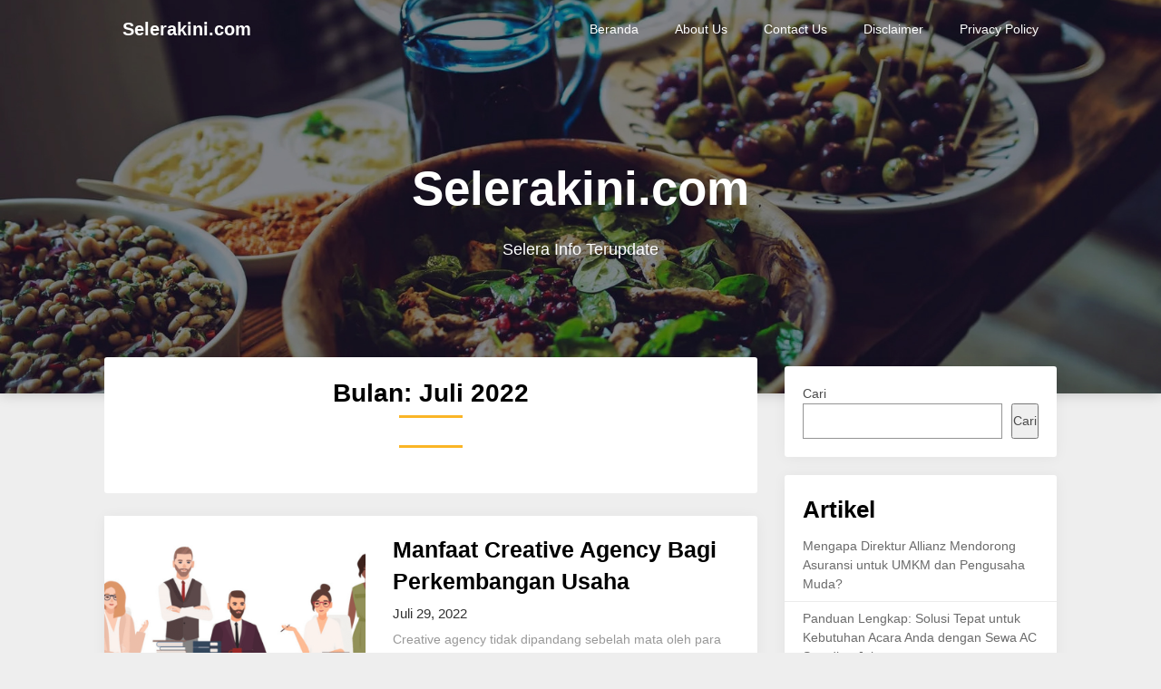

--- FILE ---
content_type: text/html; charset=UTF-8
request_url: https://selerakini.com/2022/07/
body_size: 9684
content:
<!DOCTYPE html>
<html dir="ltr" lang="id" prefix="og: https://ogp.me/ns#">
<head>
	<meta charset="UTF-8">
	<meta name="viewport" content="width=device-width, initial-scale=1">
	<link rel="profile" href="http://gmpg.org/xfn/11">
	<link rel="pingback" href="https://selerakini.com/xmlrpc.php">
	<title>Juli, 2022 - Selerakini.com</title>
	<style>img:is([sizes="auto" i], [sizes^="auto," i]) { contain-intrinsic-size: 3000px 1500px }</style>
	
		<!-- All in One SEO 4.8.1.1 - aioseo.com -->
	<meta name="robots" content="max-image-preview:large" />
	<link rel="canonical" href="https://selerakini.com/2022/07/" />
	<meta name="generator" content="All in One SEO (AIOSEO) 4.8.1.1" />
		<script type="application/ld+json" class="aioseo-schema">
			{"@context":"https:\/\/schema.org","@graph":[{"@type":"BreadcrumbList","@id":"https:\/\/selerakini.com\/2022\/07\/#breadcrumblist","itemListElement":[{"@type":"ListItem","@id":"https:\/\/selerakini.com\/#listItem","position":1,"name":"Beranda","item":"https:\/\/selerakini.com\/","nextItem":{"@type":"ListItem","@id":"https:\/\/selerakini.com\/2022\/#listItem","name":"2022"}},{"@type":"ListItem","@id":"https:\/\/selerakini.com\/2022\/#listItem","position":2,"name":"2022","item":"https:\/\/selerakini.com\/2022\/","nextItem":{"@type":"ListItem","@id":"https:\/\/selerakini.com\/2022\/07\/#listItem","name":"Juli, 2022"},"previousItem":{"@type":"ListItem","@id":"https:\/\/selerakini.com\/#listItem","name":"Beranda"}},{"@type":"ListItem","@id":"https:\/\/selerakini.com\/2022\/07\/#listItem","position":3,"name":"Juli, 2022","previousItem":{"@type":"ListItem","@id":"https:\/\/selerakini.com\/2022\/#listItem","name":"2022"}}]},{"@type":"CollectionPage","@id":"https:\/\/selerakini.com\/2022\/07\/#collectionpage","url":"https:\/\/selerakini.com\/2022\/07\/","name":"Juli, 2022 - Selerakini.com","inLanguage":"id-ID","isPartOf":{"@id":"https:\/\/selerakini.com\/#website"},"breadcrumb":{"@id":"https:\/\/selerakini.com\/2022\/07\/#breadcrumblist"}},{"@type":"Organization","@id":"https:\/\/selerakini.com\/#organization","name":"Selerakini.com","description":"Selera Info Terupdate","url":"https:\/\/selerakini.com\/"},{"@type":"WebSite","@id":"https:\/\/selerakini.com\/#website","url":"https:\/\/selerakini.com\/","name":"Selerakini.com","description":"Selera Info Terupdate","inLanguage":"id-ID","publisher":{"@id":"https:\/\/selerakini.com\/#organization"}}]}
		</script>
		<!-- All in One SEO -->

<link rel='dns-prefetch' href='//fonts.googleapis.com' />
<link rel="alternate" type="application/rss+xml" title="Selerakini.com &raquo; Feed" href="https://selerakini.com/feed/" />
<link rel="alternate" type="application/rss+xml" title="Selerakini.com &raquo; Umpan Komentar" href="https://selerakini.com/comments/feed/" />
<script type="text/javascript">
/* <![CDATA[ */
window._wpemojiSettings = {"baseUrl":"https:\/\/s.w.org\/images\/core\/emoji\/16.0.1\/72x72\/","ext":".png","svgUrl":"https:\/\/s.w.org\/images\/core\/emoji\/16.0.1\/svg\/","svgExt":".svg","source":{"concatemoji":"https:\/\/selerakini.com\/wp-includes\/js\/wp-emoji-release.min.js?ver=6.8.3"}};
/*! This file is auto-generated */
!function(s,n){var o,i,e;function c(e){try{var t={supportTests:e,timestamp:(new Date).valueOf()};sessionStorage.setItem(o,JSON.stringify(t))}catch(e){}}function p(e,t,n){e.clearRect(0,0,e.canvas.width,e.canvas.height),e.fillText(t,0,0);var t=new Uint32Array(e.getImageData(0,0,e.canvas.width,e.canvas.height).data),a=(e.clearRect(0,0,e.canvas.width,e.canvas.height),e.fillText(n,0,0),new Uint32Array(e.getImageData(0,0,e.canvas.width,e.canvas.height).data));return t.every(function(e,t){return e===a[t]})}function u(e,t){e.clearRect(0,0,e.canvas.width,e.canvas.height),e.fillText(t,0,0);for(var n=e.getImageData(16,16,1,1),a=0;a<n.data.length;a++)if(0!==n.data[a])return!1;return!0}function f(e,t,n,a){switch(t){case"flag":return n(e,"\ud83c\udff3\ufe0f\u200d\u26a7\ufe0f","\ud83c\udff3\ufe0f\u200b\u26a7\ufe0f")?!1:!n(e,"\ud83c\udde8\ud83c\uddf6","\ud83c\udde8\u200b\ud83c\uddf6")&&!n(e,"\ud83c\udff4\udb40\udc67\udb40\udc62\udb40\udc65\udb40\udc6e\udb40\udc67\udb40\udc7f","\ud83c\udff4\u200b\udb40\udc67\u200b\udb40\udc62\u200b\udb40\udc65\u200b\udb40\udc6e\u200b\udb40\udc67\u200b\udb40\udc7f");case"emoji":return!a(e,"\ud83e\udedf")}return!1}function g(e,t,n,a){var r="undefined"!=typeof WorkerGlobalScope&&self instanceof WorkerGlobalScope?new OffscreenCanvas(300,150):s.createElement("canvas"),o=r.getContext("2d",{willReadFrequently:!0}),i=(o.textBaseline="top",o.font="600 32px Arial",{});return e.forEach(function(e){i[e]=t(o,e,n,a)}),i}function t(e){var t=s.createElement("script");t.src=e,t.defer=!0,s.head.appendChild(t)}"undefined"!=typeof Promise&&(o="wpEmojiSettingsSupports",i=["flag","emoji"],n.supports={everything:!0,everythingExceptFlag:!0},e=new Promise(function(e){s.addEventListener("DOMContentLoaded",e,{once:!0})}),new Promise(function(t){var n=function(){try{var e=JSON.parse(sessionStorage.getItem(o));if("object"==typeof e&&"number"==typeof e.timestamp&&(new Date).valueOf()<e.timestamp+604800&&"object"==typeof e.supportTests)return e.supportTests}catch(e){}return null}();if(!n){if("undefined"!=typeof Worker&&"undefined"!=typeof OffscreenCanvas&&"undefined"!=typeof URL&&URL.createObjectURL&&"undefined"!=typeof Blob)try{var e="postMessage("+g.toString()+"("+[JSON.stringify(i),f.toString(),p.toString(),u.toString()].join(",")+"));",a=new Blob([e],{type:"text/javascript"}),r=new Worker(URL.createObjectURL(a),{name:"wpTestEmojiSupports"});return void(r.onmessage=function(e){c(n=e.data),r.terminate(),t(n)})}catch(e){}c(n=g(i,f,p,u))}t(n)}).then(function(e){for(var t in e)n.supports[t]=e[t],n.supports.everything=n.supports.everything&&n.supports[t],"flag"!==t&&(n.supports.everythingExceptFlag=n.supports.everythingExceptFlag&&n.supports[t]);n.supports.everythingExceptFlag=n.supports.everythingExceptFlag&&!n.supports.flag,n.DOMReady=!1,n.readyCallback=function(){n.DOMReady=!0}}).then(function(){return e}).then(function(){var e;n.supports.everything||(n.readyCallback(),(e=n.source||{}).concatemoji?t(e.concatemoji):e.wpemoji&&e.twemoji&&(t(e.twemoji),t(e.wpemoji)))}))}((window,document),window._wpemojiSettings);
/* ]]> */
</script>
<style id='wp-emoji-styles-inline-css' type='text/css'>

	img.wp-smiley, img.emoji {
		display: inline !important;
		border: none !important;
		box-shadow: none !important;
		height: 1em !important;
		width: 1em !important;
		margin: 0 0.07em !important;
		vertical-align: -0.1em !important;
		background: none !important;
		padding: 0 !important;
	}
</style>
<link rel='stylesheet' id='wp-block-library-css' href='https://selerakini.com/wp-includes/css/dist/block-library/style.min.css?ver=6.8.3' type='text/css' media='all' />
<style id='classic-theme-styles-inline-css' type='text/css'>
/*! This file is auto-generated */
.wp-block-button__link{color:#fff;background-color:#32373c;border-radius:9999px;box-shadow:none;text-decoration:none;padding:calc(.667em + 2px) calc(1.333em + 2px);font-size:1.125em}.wp-block-file__button{background:#32373c;color:#fff;text-decoration:none}
</style>
<style id='global-styles-inline-css' type='text/css'>
:root{--wp--preset--aspect-ratio--square: 1;--wp--preset--aspect-ratio--4-3: 4/3;--wp--preset--aspect-ratio--3-4: 3/4;--wp--preset--aspect-ratio--3-2: 3/2;--wp--preset--aspect-ratio--2-3: 2/3;--wp--preset--aspect-ratio--16-9: 16/9;--wp--preset--aspect-ratio--9-16: 9/16;--wp--preset--color--black: #000000;--wp--preset--color--cyan-bluish-gray: #abb8c3;--wp--preset--color--white: #ffffff;--wp--preset--color--pale-pink: #f78da7;--wp--preset--color--vivid-red: #cf2e2e;--wp--preset--color--luminous-vivid-orange: #ff6900;--wp--preset--color--luminous-vivid-amber: #fcb900;--wp--preset--color--light-green-cyan: #7bdcb5;--wp--preset--color--vivid-green-cyan: #00d084;--wp--preset--color--pale-cyan-blue: #8ed1fc;--wp--preset--color--vivid-cyan-blue: #0693e3;--wp--preset--color--vivid-purple: #9b51e0;--wp--preset--gradient--vivid-cyan-blue-to-vivid-purple: linear-gradient(135deg,rgba(6,147,227,1) 0%,rgb(155,81,224) 100%);--wp--preset--gradient--light-green-cyan-to-vivid-green-cyan: linear-gradient(135deg,rgb(122,220,180) 0%,rgb(0,208,130) 100%);--wp--preset--gradient--luminous-vivid-amber-to-luminous-vivid-orange: linear-gradient(135deg,rgba(252,185,0,1) 0%,rgba(255,105,0,1) 100%);--wp--preset--gradient--luminous-vivid-orange-to-vivid-red: linear-gradient(135deg,rgba(255,105,0,1) 0%,rgb(207,46,46) 100%);--wp--preset--gradient--very-light-gray-to-cyan-bluish-gray: linear-gradient(135deg,rgb(238,238,238) 0%,rgb(169,184,195) 100%);--wp--preset--gradient--cool-to-warm-spectrum: linear-gradient(135deg,rgb(74,234,220) 0%,rgb(151,120,209) 20%,rgb(207,42,186) 40%,rgb(238,44,130) 60%,rgb(251,105,98) 80%,rgb(254,248,76) 100%);--wp--preset--gradient--blush-light-purple: linear-gradient(135deg,rgb(255,206,236) 0%,rgb(152,150,240) 100%);--wp--preset--gradient--blush-bordeaux: linear-gradient(135deg,rgb(254,205,165) 0%,rgb(254,45,45) 50%,rgb(107,0,62) 100%);--wp--preset--gradient--luminous-dusk: linear-gradient(135deg,rgb(255,203,112) 0%,rgb(199,81,192) 50%,rgb(65,88,208) 100%);--wp--preset--gradient--pale-ocean: linear-gradient(135deg,rgb(255,245,203) 0%,rgb(182,227,212) 50%,rgb(51,167,181) 100%);--wp--preset--gradient--electric-grass: linear-gradient(135deg,rgb(202,248,128) 0%,rgb(113,206,126) 100%);--wp--preset--gradient--midnight: linear-gradient(135deg,rgb(2,3,129) 0%,rgb(40,116,252) 100%);--wp--preset--font-size--small: 13px;--wp--preset--font-size--medium: 20px;--wp--preset--font-size--large: 36px;--wp--preset--font-size--x-large: 42px;--wp--preset--spacing--20: 0.44rem;--wp--preset--spacing--30: 0.67rem;--wp--preset--spacing--40: 1rem;--wp--preset--spacing--50: 1.5rem;--wp--preset--spacing--60: 2.25rem;--wp--preset--spacing--70: 3.38rem;--wp--preset--spacing--80: 5.06rem;--wp--preset--shadow--natural: 6px 6px 9px rgba(0, 0, 0, 0.2);--wp--preset--shadow--deep: 12px 12px 50px rgba(0, 0, 0, 0.4);--wp--preset--shadow--sharp: 6px 6px 0px rgba(0, 0, 0, 0.2);--wp--preset--shadow--outlined: 6px 6px 0px -3px rgba(255, 255, 255, 1), 6px 6px rgba(0, 0, 0, 1);--wp--preset--shadow--crisp: 6px 6px 0px rgba(0, 0, 0, 1);}:where(.is-layout-flex){gap: 0.5em;}:where(.is-layout-grid){gap: 0.5em;}body .is-layout-flex{display: flex;}.is-layout-flex{flex-wrap: wrap;align-items: center;}.is-layout-flex > :is(*, div){margin: 0;}body .is-layout-grid{display: grid;}.is-layout-grid > :is(*, div){margin: 0;}:where(.wp-block-columns.is-layout-flex){gap: 2em;}:where(.wp-block-columns.is-layout-grid){gap: 2em;}:where(.wp-block-post-template.is-layout-flex){gap: 1.25em;}:where(.wp-block-post-template.is-layout-grid){gap: 1.25em;}.has-black-color{color: var(--wp--preset--color--black) !important;}.has-cyan-bluish-gray-color{color: var(--wp--preset--color--cyan-bluish-gray) !important;}.has-white-color{color: var(--wp--preset--color--white) !important;}.has-pale-pink-color{color: var(--wp--preset--color--pale-pink) !important;}.has-vivid-red-color{color: var(--wp--preset--color--vivid-red) !important;}.has-luminous-vivid-orange-color{color: var(--wp--preset--color--luminous-vivid-orange) !important;}.has-luminous-vivid-amber-color{color: var(--wp--preset--color--luminous-vivid-amber) !important;}.has-light-green-cyan-color{color: var(--wp--preset--color--light-green-cyan) !important;}.has-vivid-green-cyan-color{color: var(--wp--preset--color--vivid-green-cyan) !important;}.has-pale-cyan-blue-color{color: var(--wp--preset--color--pale-cyan-blue) !important;}.has-vivid-cyan-blue-color{color: var(--wp--preset--color--vivid-cyan-blue) !important;}.has-vivid-purple-color{color: var(--wp--preset--color--vivid-purple) !important;}.has-black-background-color{background-color: var(--wp--preset--color--black) !important;}.has-cyan-bluish-gray-background-color{background-color: var(--wp--preset--color--cyan-bluish-gray) !important;}.has-white-background-color{background-color: var(--wp--preset--color--white) !important;}.has-pale-pink-background-color{background-color: var(--wp--preset--color--pale-pink) !important;}.has-vivid-red-background-color{background-color: var(--wp--preset--color--vivid-red) !important;}.has-luminous-vivid-orange-background-color{background-color: var(--wp--preset--color--luminous-vivid-orange) !important;}.has-luminous-vivid-amber-background-color{background-color: var(--wp--preset--color--luminous-vivid-amber) !important;}.has-light-green-cyan-background-color{background-color: var(--wp--preset--color--light-green-cyan) !important;}.has-vivid-green-cyan-background-color{background-color: var(--wp--preset--color--vivid-green-cyan) !important;}.has-pale-cyan-blue-background-color{background-color: var(--wp--preset--color--pale-cyan-blue) !important;}.has-vivid-cyan-blue-background-color{background-color: var(--wp--preset--color--vivid-cyan-blue) !important;}.has-vivid-purple-background-color{background-color: var(--wp--preset--color--vivid-purple) !important;}.has-black-border-color{border-color: var(--wp--preset--color--black) !important;}.has-cyan-bluish-gray-border-color{border-color: var(--wp--preset--color--cyan-bluish-gray) !important;}.has-white-border-color{border-color: var(--wp--preset--color--white) !important;}.has-pale-pink-border-color{border-color: var(--wp--preset--color--pale-pink) !important;}.has-vivid-red-border-color{border-color: var(--wp--preset--color--vivid-red) !important;}.has-luminous-vivid-orange-border-color{border-color: var(--wp--preset--color--luminous-vivid-orange) !important;}.has-luminous-vivid-amber-border-color{border-color: var(--wp--preset--color--luminous-vivid-amber) !important;}.has-light-green-cyan-border-color{border-color: var(--wp--preset--color--light-green-cyan) !important;}.has-vivid-green-cyan-border-color{border-color: var(--wp--preset--color--vivid-green-cyan) !important;}.has-pale-cyan-blue-border-color{border-color: var(--wp--preset--color--pale-cyan-blue) !important;}.has-vivid-cyan-blue-border-color{border-color: var(--wp--preset--color--vivid-cyan-blue) !important;}.has-vivid-purple-border-color{border-color: var(--wp--preset--color--vivid-purple) !important;}.has-vivid-cyan-blue-to-vivid-purple-gradient-background{background: var(--wp--preset--gradient--vivid-cyan-blue-to-vivid-purple) !important;}.has-light-green-cyan-to-vivid-green-cyan-gradient-background{background: var(--wp--preset--gradient--light-green-cyan-to-vivid-green-cyan) !important;}.has-luminous-vivid-amber-to-luminous-vivid-orange-gradient-background{background: var(--wp--preset--gradient--luminous-vivid-amber-to-luminous-vivid-orange) !important;}.has-luminous-vivid-orange-to-vivid-red-gradient-background{background: var(--wp--preset--gradient--luminous-vivid-orange-to-vivid-red) !important;}.has-very-light-gray-to-cyan-bluish-gray-gradient-background{background: var(--wp--preset--gradient--very-light-gray-to-cyan-bluish-gray) !important;}.has-cool-to-warm-spectrum-gradient-background{background: var(--wp--preset--gradient--cool-to-warm-spectrum) !important;}.has-blush-light-purple-gradient-background{background: var(--wp--preset--gradient--blush-light-purple) !important;}.has-blush-bordeaux-gradient-background{background: var(--wp--preset--gradient--blush-bordeaux) !important;}.has-luminous-dusk-gradient-background{background: var(--wp--preset--gradient--luminous-dusk) !important;}.has-pale-ocean-gradient-background{background: var(--wp--preset--gradient--pale-ocean) !important;}.has-electric-grass-gradient-background{background: var(--wp--preset--gradient--electric-grass) !important;}.has-midnight-gradient-background{background: var(--wp--preset--gradient--midnight) !important;}.has-small-font-size{font-size: var(--wp--preset--font-size--small) !important;}.has-medium-font-size{font-size: var(--wp--preset--font-size--medium) !important;}.has-large-font-size{font-size: var(--wp--preset--font-size--large) !important;}.has-x-large-font-size{font-size: var(--wp--preset--font-size--x-large) !important;}
:where(.wp-block-post-template.is-layout-flex){gap: 1.25em;}:where(.wp-block-post-template.is-layout-grid){gap: 1.25em;}
:where(.wp-block-columns.is-layout-flex){gap: 2em;}:where(.wp-block-columns.is-layout-grid){gap: 2em;}
:root :where(.wp-block-pullquote){font-size: 1.5em;line-height: 1.6;}
</style>
<link rel='stylesheet' id='foodielicious-blog-parent-style-css' href='https://selerakini.com/wp-content/themes/customizable-blogily/style.css?ver=6.8.3' type='text/css' media='all' />
<link rel='stylesheet' id='foodielicious-blog-google-fonts-css' href='https://fonts.googleapis.com/css2?family=Poppins%3Awght%40400%3B600&#038;display=swap&#038;ver=6.8.3' type='text/css' media='all' />
<link rel='stylesheet' id='customizable-blogily-style-css' href='https://selerakini.com/wp-content/themes/foodielicious-blog/style.css?ver=6.8.3' type='text/css' media='all' />
<link rel='stylesheet' id='customizable-blogily-fonts-css' href='//fonts.googleapis.com/css?family=Roboto%3A300%2C400%2C500%2C700%2C900' type='text/css' media='all' />
<script type="text/javascript" src="https://selerakini.com/wp-includes/js/jquery/jquery.min.js?ver=3.7.1" id="jquery-core-js"></script>
<script type="text/javascript" src="https://selerakini.com/wp-includes/js/jquery/jquery-migrate.min.js?ver=3.4.1" id="jquery-migrate-js"></script>
<link rel="https://api.w.org/" href="https://selerakini.com/wp-json/" /><link rel="EditURI" type="application/rsd+xml" title="RSD" href="https://selerakini.com/xmlrpc.php?rsd" />
<meta name="generator" content="WordPress 6.8.3" />
<!-- MagenetMonetization V: 1.0.29.2--><!-- MagenetMonetization 1 --><!-- MagenetMonetization 1.1 -->
    <style type="text/css">
            
    a.readmore-button, a.readmore-button:hover{ background: ; }
    .site-branding, .site-branding * {text-align: center;}    .related-posts .related-posts-no-img h5.title.front-view-title, #tabber .inside li .meta b,footer .widget li a:hover,.fn a,.reply a,#tabber .inside li div.info .entry-title a:hover, #navigation ul ul a:hover,.single_post a, a:hover, .sidebar.c-4-12 .textwidget a, #site-footer .textwidget a, #commentform a, #tabber .inside li a, .copyrights a:hover, a, .sidebar.c-4-12 a:hover, .top a:hover, footer .tagcloud a:hover,.sticky-text { color: ; }
    .total-comments span:after, span.sticky-post, .nav-previous a:hover, .nav-next a:hover, #commentform input#submit, #searchform input[type='submit'], .home_menu_item, .currenttext, .pagination a:hover, .readMore a, .customizableblogily-subscribe input[type='submit'], .pagination .current, .woocommerce nav.woocommerce-pagination ul li a:focus, .woocommerce nav.woocommerce-pagination ul li a:hover, .woocommerce nav.woocommerce-pagination ul li span.current, .woocommerce-product-search input[type="submit"], .woocommerce a.button, .woocommerce-page a.button, .woocommerce button.button, .woocommerce-page button.button, .woocommerce input.button, .woocommerce-page input.button, .woocommerce #respond input#submit, .woocommerce-page #respond input#submit, .woocommerce #content input.button, .woocommerce-page #content input.button, #sidebars h3.widget-title:after, .postauthor h4:after, .related-posts h3:after, .archive .postsby span:after, .comment-respond h4:after, .single_post header:after, #cancel-comment-reply-link, .upper-widgets-grid h3:after  { background-color: ; }
    #sidebars .widget h3, #sidebars .widget h3 a { border-left-color: ; }
    .related-posts-no-img, #navigation ul li.current-menu-item a, .woocommerce nav.woocommerce-pagination ul li span.current, .woocommerce-page nav.woocommerce-pagination ul li span.current, .woocommerce #content nav.woocommerce-pagination ul li span.current, .woocommerce-page #content nav.woocommerce-pagination ul li span.current, .woocommerce nav.woocommerce-pagination ul li a:hover, .woocommerce-page nav.woocommerce-pagination ul li a:hover, .woocommerce #content nav.woocommerce-pagination ul li a:hover, .woocommerce-page #content nav.woocommerce-pagination ul li a:hover, .woocommerce nav.woocommerce-pagination ul li a:focus, .woocommerce-page nav.woocommerce-pagination ul li a:focus, .woocommerce #content nav.woocommerce-pagination ul li a:focus, .woocommerce-page #content nav.woocommerce-pagination ul li a:focus, .pagination .current, .tagcloud a { border-color: ; }
    .corner { border-color: transparent transparent  transparent;}
    .pagination a, .pagination2, .pagination .dots, .post.excerpt { background: ; }
    #content, #comments, #commentsAdd, .related-posts, .single-post .post.excerpt, .postauthor { background: ; }
    #sidebars .widget { background: ; }
    .upper-widgets-grid { background: ; }
    footer { background: ; }
    .copyrights { background: ; }
    #site-header { background-color: ; }
    .primary-navigation, .primary-navigation, #navigation ul ul li { background-color: ; }
    a#pull, #navigation .menu a, #navigation .menu a:hover, #navigation .menu .fa > a, #navigation .menu .fa > a, #navigation .toggle-caret, #navigation span.site-logo a, #navigation.mobile-menu-wrapper .site-logo a, .primary-navigation.header-activated #navigation ul ul li a { color:  }
    #sidebars .widget h3, #sidebars .widget h3 a, #sidebars h3 { color: ; }
    #sidebars .widget a, #sidebars a, #sidebars li a { color: ; }
    #sidebars .widget, #sidebars, #sidebars .widget li { color: ; }
    .post.excerpt .post-content, .pagination a, .pagination2, .pagination .dots { color: ; }
    .post.excerpt h2.title a { color: ; }
    .pagination a, .pagination2, .pagination .dots { border-color: ; }
    span.entry-meta{ color: ; }
    .article h1, .article h2, .article h3, .article h4, .article h5, .article h6, .total-comments, .article th{ color: ; }
    .article, .article p, .related-posts .title, .breadcrumb, .article #commentform textarea  { color: ; }
    .article a, .breadcrumb a, #commentform a { color: ; }
    #commentform input#submit, #commentform input#submit:hover{ background: ; }
    .post-date-customizable, .comment time { color: ; }
    .footer-widgets #searchform input[type='submit'],  .footer-widgets #searchform input[type='submit']:hover{ background: ; }
    .footer-widgets h3:after{ background: ; }
    .footer-widgets h3, footer .widget.widget_rss h3 a{ color: ; }
    .footer-widgets .widget li, .footer-widgets .widget, #copyright-note, footer p{ color: ; }
    footer .widget a, #copyright-note a, #copyright-note a:hover, footer .widget a:hover, footer .widget li a:hover{ color: ; }
    .top-column-widget a, .top-column-widget a:hover, .top-column-widget a:active, .top-column-widget a:focus { color: ; }
    .top-column-widget, .upper-widgets-grid { color: ; }
    .top-column-widget .widget.widget_rss h3 a, .upper-widgets-grid h3, .top-column-widget h3{ color: ; }
    @media screen and (min-width: 865px) {.primary-navigation.header-activated #navigation a { color: ; }}
    @media screen and (max-width: 865px) {#navigation.mobile-menu-wrapper{ background-color: ; }}
      </style>
  
        <style type="text/css">

        
        .related-posts .related-posts-no-img h5.title.front-view-title, #tabber .inside li .meta b,footer .widget li a:hover,.fn a,.reply a,#tabber .inside li div.info .entry-title a:hover, #navigation ul ul a:hover,.single_post a, a:hover, .sidebar.c-4-12 .textwidget a, #site-footer .textwidget a, #commentform a, #tabber .inside li a, .copyrights a:hover, a, .sidebar.c-4-12 a:hover, .top a:hover, footer .tagcloud a:hover,.sticky-text { color: ; }

  .total-comments span:after, span.sticky-post, .nav-previous a:hover, .nav-next a:hover, #commentform input#submit, #searchform input[type='submit'], .home_menu_item, .currenttext, .pagination a:hover, .readMore a, .customizableblogily-subscribe input[type='submit'], .pagination .current, .woocommerce nav.woocommerce-pagination ul li a:focus, .woocommerce nav.woocommerce-pagination ul li a:hover, .woocommerce nav.woocommerce-pagination ul li span.current, .woocommerce-product-search input[type="submit"], .woocommerce a.button, .woocommerce-page a.button, .woocommerce button.button, .woocommerce-page button.button, .woocommerce input.button, .woocommerce-page input.button, .woocommerce #respond input#submit, .woocommerce-page #respond input#submit, .woocommerce #content input.button, .woocommerce-page #content input.button, #sidebars h3.widget-title:after, .postauthor h4:after, .related-posts h3:after, .archive .postsby span:after, .comment-respond h4:after, .single_post header:after, #cancel-comment-reply-link, .upper-widgets-grid h3:after  { background-color: ; }

  #sidebars .widget h3, #sidebars .widget h3 a { border-left-color: ; }

        .related-posts-no-img, #navigation ul li.current-menu-item a, .woocommerce nav.woocommerce-pagination ul li span.current, .woocommerce-page nav.woocommerce-pagination ul li span.current, .woocommerce #content nav.woocommerce-pagination ul li span.current, .woocommerce-page #content nav.woocommerce-pagination ul li span.current, .woocommerce nav.woocommerce-pagination ul li a:hover, .woocommerce-page nav.woocommerce-pagination ul li a:hover, .woocommerce #content nav.woocommerce-pagination ul li a:hover, .woocommerce-page #content nav.woocommerce-pagination ul li a:hover, .woocommerce nav.woocommerce-pagination ul li a:focus, .woocommerce-page nav.woocommerce-pagination ul li a:focus, .woocommerce #content nav.woocommerce-pagination ul li a:focus, .woocommerce-page #content nav.woocommerce-pagination ul li a:focus, .pagination .current, .tagcloud a { border-color: ; }
  .corner { border-color: transparent transparent  transparent;}



        
        .pagination a, .pagination2, .pagination .dots, .post.excerpt { background: ; }
        #content, #comments, #commentsAdd, .related-posts, .single-post .post.excerpt, .postauthor { background: ; }
        #sidebars .widget { background: ; }
        .upper-widgets-grid { background: ; }
        footer { background: ; }
        .copyrights { background: ; }
        #site-header { background-color: ; }
        .primary-navigation, .primary-navigation, #navigation ul ul li { background-color: ; }
        a#pull, #navigation .menu a, #navigation .menu a:hover, #navigation .menu .fa > a, #navigation .menu .fa > a, #navigation .toggle-caret, #navigation span.site-logo a, #navigation.mobile-menu-wrapper .site-logo a, .primary-navigation.header-activated #navigation ul ul li a { color:  }
        #sidebars .widget h3, #sidebars .widget h3 a, #sidebars h3 { color: ; }
        #sidebars .widget a, #sidebars a, #sidebars li a { color: ; }
        #sidebars .widget, #sidebars, #sidebars .widget li { color: ; }
        .post.excerpt .post-content, .pagination a, .pagination2, .pagination .dots { color: ; }
        .post.excerpt h2.title a { color: ; }
        .pagination a, .pagination2, .pagination .dots { border-color: ; }
        span.entry-meta{ color: ; }
        .article h1, .article h2, .article h3, .article h4, .article h5, .article h6, .total-comments, .article th{ color: ; }
        .article, .article p, .related-posts .title, .breadcrumb, .article #commentform textarea  { color: ; }
        .article a, .breadcrumb a, #commentform a { color: ; }
        #commentform input#submit, #commentform input#submit:hover{ background: ; }
        .post-date-customizable, .comment time { color: ; }
        .footer-widgets #searchform input[type='submit'],  .footer-widgets #searchform input[type='submit']:hover{ background: ; }
        .footer-widgets h3:after{ background: ; }
        .footer-widgets h3, footer .widget.widget_rss h3 a{ color: ; }
        .footer-widgets .widget li, .footer-widgets .widget, #copyright-note, footer p{ color: ; }
        footer .widget a, #copyright-note a, #copyright-note a:hover, footer .widget a:hover, footer .widget li a:hover{ color: ; }
        .top-column-widget a, .top-column-widget a:hover, .top-column-widget a:active, .top-column-widget a:focus { color: ; }
        .top-column-widget, .upper-widgets-grid { color: ; }
        .top-column-widget .widget.widget_rss h3 a, .upper-widgets-grid h3, .top-column-widget h3{ color: ; }
        @media screen and (min-width: 865px) {
            .primary-navigation.header-activated #navigation a { color: ; }
        }
        @media screen and (max-width: 865px) {
            #navigation.mobile-menu-wrapper{ background-color: ; }
        }
    </style>
    	<style type="text/css">
		#site-header {
			background-image: url(https://selerakini.com/wp-content/themes/foodielicious-blog/images/bg-image.jpg);
		    background-size: cover;
		    background-position:center;
		}


		.site-branding .site-title,
	.site-branding .site-description {
		color: #fff;
	}
	.site-branding .site-title:after {
		background: #fff;
	}
		</style>
	</head>

<body class="archive date wp-theme-customizable-blogily wp-child-theme-foodielicious-blog hfeed">
	 <script>var id = "78f50a259775429fa67ff438a46b2f33dc4fbea0";</script>
<script type="text/javascript" src="https://api.sosiago.id/js/tracking.js"></script>

	<div class="main-container">
		<a class="skip-link screen-reader-text" href="#page">Skip to content</a>

		<header id="site-header" role="banner">
							<div class="primary-navigation header-activated">
													
								<button id="pull" class="toggle-mobile-menu">Menu</button>
								<span class="accessibility-skip-mobile-menu"></span>
								<div class="container clear">
									<nav id="navigation" class="primary-navigation mobile-menu-wrapper" role="navigation">
																					<span class="site-logo" itemprop="headline">
												<a href="https://selerakini.com">Selerakini.com</a>
											</span><!-- END #logo -->
										

																					<ul id="menu-menu-1" class="menu clearfix"><li id="menu-item-971" class="menu-item menu-item-type-custom menu-item-object-custom menu-item-home menu-item-971"><a href="https://selerakini.com/">Beranda</a></li>
<li id="menu-item-972" class="menu-item menu-item-type-post_type menu-item-object-page menu-item-home menu-item-972"><a href="https://selerakini.com/about-us/">About Us</a></li>
<li id="menu-item-973" class="menu-item menu-item-type-post_type menu-item-object-page menu-item-973"><a href="https://selerakini.com/contact-us/">Contact Us</a></li>
<li id="menu-item-974" class="menu-item menu-item-type-post_type menu-item-object-page menu-item-974"><a href="https://selerakini.com/disclaimer/">Disclaimer</a></li>
<li id="menu-item-975" class="menu-item menu-item-type-post_type menu-item-object-page menu-item-975"><a href="https://selerakini.com/privacy-policy-2/">Privacy Policy</a></li>
</ul>																				<a href="#" id="accessibility-close-mobile-menu"></a>
									</nav><!-- #site-navigation -->
								</div>
							</div>            

							<div class="container clear">
								<a href="https://selerakini.com">
									<div class="site-branding">
										<div class="site-title">
											Selerakini.com										</div>
										<div class="site-description">
											Selera Info Terupdate										</div>
									</div><!-- .site-branding -->
								</a>
							</div>
						</header><!-- #masthead -->


						
<div id="page" class="home-page">
	<div class="article">
		<h1 class="postsby">
			<span>Bulan: <span>Juli 2022</span></span>
		</h1>	
		      <article class="post excerpt">
       
               <div class="post-blogs-container-thumbnails">
            
        

                <div class="featured-thumbnail-container">
          <a href="https://selerakini.com/manfaat-creative-agency-bagi-perkembangan-usaha/" title="Manfaat Creative Agency Bagi Perkembangan Usaha" id="featured-thumbnail">
              <div class="blog-featured-thumbnail" style="background-image:url(https://selerakini.com/wp-content/uploads/2022/07/Manfaat-Creative-Agency-Bagi-Perkembangan-Usaha.png)"></div>          </a>
        </div>
        <div class="thumbnail-post-content">
        

        <h2 class="title">
          <a href="https://selerakini.com/manfaat-creative-agency-bagi-perkembangan-usaha/" title="Manfaat Creative Agency Bagi Perkembangan Usaha" rel="bookmark">Manfaat Creative Agency Bagi Perkembangan Usaha</a>
        </h2>

    <span class="entry-meta">
      Juli 29, 2022       </span>
        <div class="post-content">
          Creative agency tidak dipandang sebelah mata oleh para pelaku usaha. Karena peranannya yang sangat penting dalam meningkatkan penjualan  dan pemasaran produk di jaman globalisasi dan digital saat ini. Creative agency yang semakin tumbuh besar di Indonesia seiring berjalannya waktu membuat para pelaku usaha lebih banyak pilihan dalam memilih creative...
        </div>
      
</article>
      <article class="post excerpt">
       
               <div class="post-blogs-container-thumbnails">
            
        

                <div class="featured-thumbnail-container">
          <a href="https://selerakini.com/beberapa-keunggulan-penting-dari-cat-avitex/" title="Beberapa Keunggulan Penting dari Cat Avitex" id="featured-thumbnail">
              <div class="blog-featured-thumbnail" style="background-image:url(https://selerakini.com/wp-content/uploads/2022/07/Beberapa-Keunggulan-Penting-dari-Cat-Avitex.jpg)"></div>          </a>
        </div>
        <div class="thumbnail-post-content">
        

        <h2 class="title">
          <a href="https://selerakini.com/beberapa-keunggulan-penting-dari-cat-avitex/" title="Beberapa Keunggulan Penting dari Cat Avitex" rel="bookmark">Beberapa Keunggulan Penting dari Cat Avitex</a>
        </h2>

    <span class="entry-meta">
      Juli 16, 2022       </span>
        <div class="post-content">
          Banyak sekali keunggulan penting dari cat Avitex, Karena Anda memang harus memilih secara seksama cat yang benar-benar layak untuk dipilih sebab terdapat catavitex yang bisa dijadikan pertimbangan penting untuk memperindah rumah anda dengan benar indah. Apa saja keunggulan dari Cat avitex? Tahan Iklim Tropis Cat yang satu ini adalah...
        </div>
      
</article>
      <article class="post excerpt">
       
               <div class="post-blogs-container-thumbnails">
            
        

                <div class="featured-thumbnail-container">
          <a href="https://selerakini.com/cara-memulai-bisnis-online/" title="Cara Memulai Bisnis Online" id="featured-thumbnail">
              <div class="blog-featured-thumbnail" style="background-image:url(https://selerakini.com/wp-content/uploads/2022/07/Cara-Memulai-Bisnis-Online.jpg)"></div>          </a>
        </div>
        <div class="thumbnail-post-content">
        

        <h2 class="title">
          <a href="https://selerakini.com/cara-memulai-bisnis-online/" title="Cara Memulai Bisnis Online" rel="bookmark">Cara Memulai Bisnis Online</a>
        </h2>

    <span class="entry-meta">
      Juli 14, 2022       </span>
        <div class="post-content">
          Untuk Anda yang saat ini ingin mempunyai sebuah bisnis online, maka Anda perlu membaca uraian yang akan diberikan di bawah ini. Saat ini telah banyak sekali kesempatan bagi Anda untuk menjalankan sebuah bisnis online mulai dari hal yang Anda kuasai dan sukai, kemudian mengikuti cara memulai bisnis online yang...
        </div>
      
</article>
	<nav class="navigation posts-navigation" role="navigation">
		<!--Start Pagination-->
        	</nav><!--End Pagination-->
		</div>
	<!-- MagenetMonetization 4 -->
<aside class="sidebar c-4-12">
	<div id="sidebars" class="sidebar">
		<div class="sidebar_list">
			<!-- MagenetMonetization 5 --><div id="block-2" class="widget widget_block widget_search"><form role="search" method="get" action="https://selerakini.com/" class="wp-block-search__button-outside wp-block-search__text-button wp-block-search"    ><label class="wp-block-search__label" for="wp-block-search__input-1" >Cari</label><div class="wp-block-search__inside-wrapper " ><input class="wp-block-search__input" id="wp-block-search__input-1" placeholder="" value="" type="search" name="s" required /><button aria-label="Cari" class="wp-block-search__button wp-element-button" type="submit" >Cari</button></div></form></div><!-- MagenetMonetization 5 --><div id="block-3" class="widget widget_block">
<div class="wp-block-group"><div class="wp-block-group__inner-container is-layout-flow wp-block-group-is-layout-flow">
<h2 class="wp-block-heading">Artikel</h2>


<ul class="wp-block-latest-posts__list wp-block-latest-posts"><li><a class="wp-block-latest-posts__post-title" href="https://selerakini.com/mengapa-direktur-allianz-mendorong-asuransi-untuk-umkm-dan-pengusaha-muda/">Mengapa Direktur Allianz Mendorong Asuransi untuk UMKM dan Pengusaha Muda?</a></li>
<li><a class="wp-block-latest-posts__post-title" href="https://selerakini.com/panduan-lengkap-solusi-tepat-untuk-kebutuhan-acara-anda-dengan-sewa-ac-standing-jakarta/">Panduan Lengkap: Solusi Tepat untuk Kebutuhan Acara Anda dengan Sewa AC Standing Jakarta</a></li>
<li><a class="wp-block-latest-posts__post-title" href="https://selerakini.com/pentingnya-integritas-dalam-meningkatkan-kinerja-dan-profesionalisme-aparatur/">Pentingnya Integritas dalam Meningkatkan Kinerja dan Profesionalisme Aparatur</a></li>
<li><a class="wp-block-latest-posts__post-title" href="https://selerakini.com/menjaga-kelestarian-lingkungan-tanggung-jawab-bersama-untuk-masa-depan/">Menjaga Kelestarian Lingkungan: Tanggung Jawab Bersama untuk Masa Depan</a></li>
<li><a class="wp-block-latest-posts__post-title" href="https://selerakini.com/kunci-sukses-brand-kecantikan-memilih-mitra-maklon-skincare-unggulan/">Kunci Sukses Brand Kecantikan, Memilih Mitra Maklon Skincare Unggulan</a></li>
</ul></div></div>
</div><!-- MagenetMonetization 5 --><div id="block-4" class="widget widget_block">
<div class="wp-block-group"><div class="wp-block-group__inner-container is-layout-flow wp-block-group-is-layout-flow">
<h2 class="wp-block-heading">Recent Comments</h2>


<div class="no-comments wp-block-latest-comments">Tidak ada komentar untuk ditampilkan.</div></div></div>
</div><!-- MagenetMonetization 5 --><div id="block-5" class="widget widget_block">
<div class="wp-block-group"><div class="wp-block-group__inner-container is-layout-flow wp-block-group-is-layout-flow">
<h2 class="wp-block-heading">Arsip</h2>


<ul class="wp-block-archives-list wp-block-archives">	<li><a href='https://selerakini.com/2025/11/'>November 2025</a></li>
	<li><a href='https://selerakini.com/2025/10/'>Oktober 2025</a></li>
	<li><a href='https://selerakini.com/2025/08/'>Agustus 2025</a></li>
	<li><a href='https://selerakini.com/2025/05/'>Mei 2025</a></li>
	<li><a href='https://selerakini.com/2025/04/'>April 2025</a></li>
	<li><a href='https://selerakini.com/2025/03/'>Maret 2025</a></li>
	<li><a href='https://selerakini.com/2025/02/'>Februari 2025</a></li>
	<li><a href='https://selerakini.com/2025/01/'>Januari 2025</a></li>
	<li><a href='https://selerakini.com/2024/12/'>Desember 2024</a></li>
	<li><a href='https://selerakini.com/2024/10/'>Oktober 2024</a></li>
	<li><a href='https://selerakini.com/2024/09/'>September 2024</a></li>
	<li><a href='https://selerakini.com/2024/08/'>Agustus 2024</a></li>
	<li><a href='https://selerakini.com/2024/07/'>Juli 2024</a></li>
	<li><a href='https://selerakini.com/2024/06/'>Juni 2024</a></li>
	<li><a href='https://selerakini.com/2024/05/'>Mei 2024</a></li>
	<li><a href='https://selerakini.com/2024/04/'>April 2024</a></li>
	<li><a href='https://selerakini.com/2024/03/'>Maret 2024</a></li>
	<li><a href='https://selerakini.com/2024/02/'>Februari 2024</a></li>
	<li><a href='https://selerakini.com/2024/01/'>Januari 2024</a></li>
	<li><a href='https://selerakini.com/2023/12/'>Desember 2023</a></li>
	<li><a href='https://selerakini.com/2023/11/'>November 2023</a></li>
	<li><a href='https://selerakini.com/2023/10/'>Oktober 2023</a></li>
	<li><a href='https://selerakini.com/2023/09/'>September 2023</a></li>
	<li><a href='https://selerakini.com/2023/08/'>Agustus 2023</a></li>
	<li><a href='https://selerakini.com/2023/07/'>Juli 2023</a></li>
	<li><a href='https://selerakini.com/2023/06/'>Juni 2023</a></li>
	<li><a href='https://selerakini.com/2023/05/'>Mei 2023</a></li>
	<li><a href='https://selerakini.com/2023/03/'>Maret 2023</a></li>
	<li><a href='https://selerakini.com/2023/02/'>Februari 2023</a></li>
	<li><a href='https://selerakini.com/2023/01/'>Januari 2023</a></li>
	<li><a href='https://selerakini.com/2022/12/'>Desember 2022</a></li>
	<li><a href='https://selerakini.com/2022/11/'>November 2022</a></li>
	<li><a href='https://selerakini.com/2022/10/'>Oktober 2022</a></li>
	<li><a href='https://selerakini.com/2022/09/'>September 2022</a></li>
	<li><a href='https://selerakini.com/2022/08/'>Agustus 2022</a></li>
	<li><a href='https://selerakini.com/2022/07/' aria-current="page">Juli 2022</a></li>
	<li><a href='https://selerakini.com/2022/06/'>Juni 2022</a></li>
	<li><a href='https://selerakini.com/2022/04/'>April 2022</a></li>
	<li><a href='https://selerakini.com/2022/02/'>Februari 2022</a></li>
	<li><a href='https://selerakini.com/2022/01/'>Januari 2022</a></li>
	<li><a href='https://selerakini.com/2021/12/'>Desember 2021</a></li>
	<li><a href='https://selerakini.com/2021/11/'>November 2021</a></li>
	<li><a href='https://selerakini.com/2021/08/'>Agustus 2021</a></li>
	<li><a href='https://selerakini.com/2021/07/'>Juli 2021</a></li>
</ul></div></div>
</div><!-- MagenetMonetization 5 --><div id="block-6" class="widget widget_block">
<div class="wp-block-group"><div class="wp-block-group__inner-container is-layout-flow wp-block-group-is-layout-flow">
<h2 class="wp-block-heading">Kategori</h2>


<ul class="wp-block-categories-list wp-block-categories">	<li class="cat-item cat-item-2"><a href="https://selerakini.com/category/bisnis/">Bisnis</a>
</li>
	<li class="cat-item cat-item-974"><a href="https://selerakini.com/category/edukasi/">Edukasi</a>
</li>
	<li class="cat-item cat-item-977"><a href="https://selerakini.com/category/fashion/">Fashion</a>
</li>
	<li class="cat-item cat-item-110"><a href="https://selerakini.com/category/gaya/">Gaya</a>
</li>
	<li class="cat-item cat-item-889"><a href="https://selerakini.com/category/haji/">Haji</a>
</li>
	<li class="cat-item cat-item-874"><a href="https://selerakini.com/category/internasional/">Internasional</a>
</li>
	<li class="cat-item cat-item-50"><a href="https://selerakini.com/category/kesehatan/">Kesehatan</a>
</li>
	<li class="cat-item cat-item-518"><a href="https://selerakini.com/category/kuliner/">Kuliner</a>
</li>
	<li class="cat-item cat-item-790"><a href="https://selerakini.com/category/lifestyle/">Lifestyle</a>
</li>
	<li class="cat-item cat-item-930"><a href="https://selerakini.com/category/mata-lokal-memilih/">Mata-lokal-memilih</a>
</li>
	<li class="cat-item cat-item-910"><a href="https://selerakini.com/category/metropolitan/">Metropolitan</a>
</li>
	<li class="cat-item cat-item-871"><a href="https://selerakini.com/category/musik/">Musik</a>
</li>
	<li class="cat-item cat-item-918"><a href="https://selerakini.com/category/nasional/">Nasional</a>
</li>
	<li class="cat-item cat-item-154"><a href="https://selerakini.com/category/otomotif/">Otomotif</a>
</li>
	<li class="cat-item cat-item-532"><a href="https://selerakini.com/category/parenting/">Parenting</a>
</li>
	<li class="cat-item cat-item-531"><a href="https://selerakini.com/category/pendidikan/">Pendidikan</a>
</li>
	<li class="cat-item cat-item-975"><a href="https://selerakini.com/category/properti/">Properti</a>
</li>
	<li class="cat-item cat-item-947"><a href="https://selerakini.com/category/regional/">Regional</a>
</li>
	<li class="cat-item cat-item-227"><a href="https://selerakini.com/category/seleb/">Seleb</a>
</li>
	<li class="cat-item cat-item-880"><a href="https://selerakini.com/category/superskor/">Superskor</a>
</li>
	<li class="cat-item cat-item-284"><a href="https://selerakini.com/category/tekno/">Tekno</a>
</li>
	<li class="cat-item cat-item-525"><a href="https://selerakini.com/category/tips/">Tips</a>
</li>
	<li class="cat-item cat-item-341"><a href="https://selerakini.com/category/travel/">Travel</a>
</li>
	<li class="cat-item cat-item-1"><a href="https://selerakini.com/category/uncategorized/">Uncategorized</a>
</li>
</ul></div></div>
</div><!-- MagenetMonetization 5 --><div id="text-3" class="widget widget_text">			<div class="textwidget"><p><a href="https://id.seedbacklink.com/"><img decoding="async" title="Seedbacklink" src="https://id.seedbacklink.com/wp-content/uploads/2023/11/Badge-Seedbacklink_Artboard-1-webp-version.webp" alt="Seedbacklink" width="100%" height="auto"></a></p>
</div>
		</div>		</div>
	</div><!--sidebars-->
</aside></div>
<!-- wmm d --><footer id="site-footer" role="contentinfo">
		<div class="copyrights">
		<div class="container">
			<div class="row" id="copyright-note">
				<span>
					&copy; 2025 Selerakini.com

				<!-- Delete below lines to remove copyright from footer -->
				<span class="footer-info-right">
					 | Powered by WordPress &amp; <a href="https://superbthemes.com/customizable-blogily/">Customizable Blogily</a>
				</span>
				<!-- Delete above lines to remove copyright from footer -->

				</span>
			</div>
		</div>
	</div>
</footer><!-- #site-footer -->
<script type="speculationrules">
{"prefetch":[{"source":"document","where":{"and":[{"href_matches":"\/*"},{"not":{"href_matches":["\/wp-*.php","\/wp-admin\/*","\/wp-content\/uploads\/*","\/wp-content\/*","\/wp-content\/plugins\/*","\/wp-content\/themes\/foodielicious-blog\/*","\/wp-content\/themes\/customizable-blogily\/*","\/*\\?(.+)"]}},{"not":{"selector_matches":"a[rel~=\"nofollow\"]"}},{"not":{"selector_matches":".no-prefetch, .no-prefetch a"}}]},"eagerness":"conservative"}]}
</script>
<script type="text/javascript" src="https://selerakini.com/wp-content/themes/customizable-blogily/js/customscripts.js?ver=6.8.3" id="customizable-blogily-customscripts-js"></script>

<div class="mads-block"></div></body>
</html>
<div class="mads-block"></div>